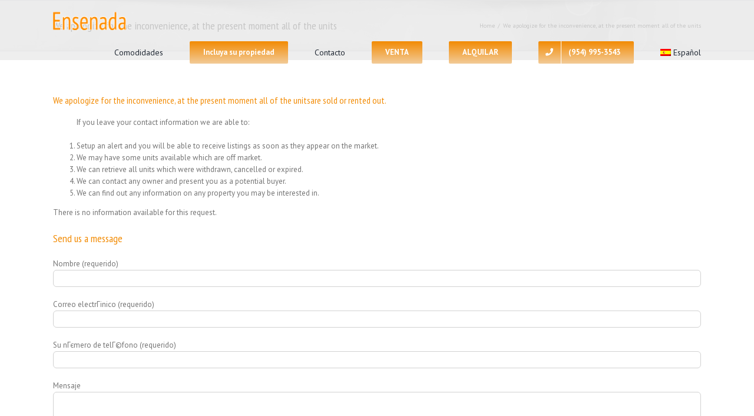

--- FILE ---
content_type: text/plain
request_url: https://www.google-analytics.com/j/collect?v=1&_v=j102&a=1089207751&t=pageview&_s=1&dl=https%3A%2F%2Fensenadacondoaventura.com%2Fes%2Fproperty-3401-N-Country-Club-Dr-1A11416244&ul=en-us%40posix&dt=We%20apologize%20for%20the%20inconvenience%2C%20at%20the%20present%20moment%20all%20of%20the%20units%20%E2%80%93%20Ensenada%20Condominium%2C%20Condos%20for%20Sale%20and%20Rent%20in%20Miami%2C%20Florida.%20Real%20Estate%20Agency%20%2B1%20(954)%20995-3543&sr=1280x720&vp=1280x720&_u=YEBAAEABAAAAACAAI~&jid=1094990058&gjid=739999835&cid=1505383757.1769095686&tid=UA-68482361-49&_gid=2059606072.1769095686&_r=1&_slc=1&gtm=45He61k2n815XQCD4Kv850225849za200zd850225849&gcd=13l3l3l3l1l1&dma=0&tag_exp=103116026~103200004~104527907~104528500~104684208~104684211~105391252~115616986~115938465~115938468~116491845~117041588&z=1862935996
body_size: -454
content:
2,cG-4LWS7VHZ9D